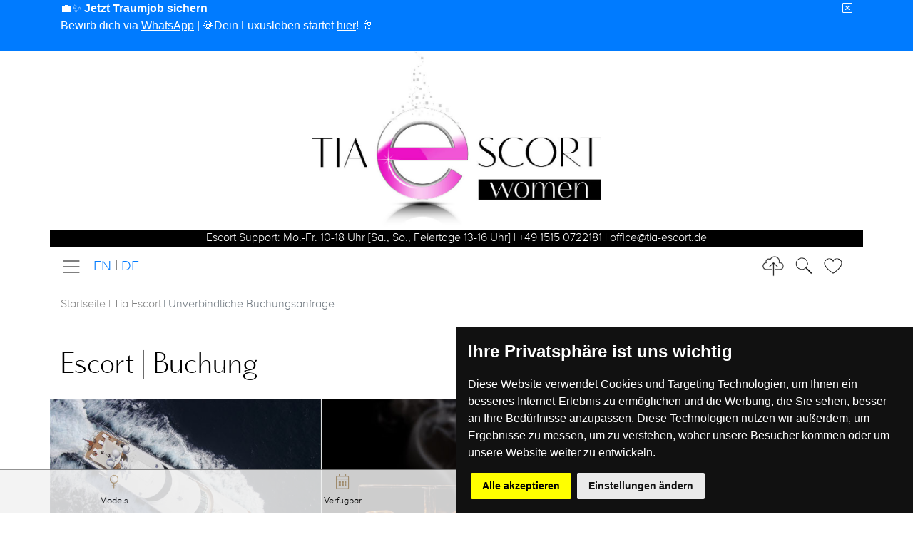

--- FILE ---
content_type: text/html; charset=UTF-8
request_url: https://www.tia-escort.de/escort-buchung/baden-baden-madelina/
body_size: 8198
content:

<!DOCTYPE html >
<html lang="de-DE">
<head>
    <meta charset="utf-8">
    <meta http-equiv="X-UA-Compatible" content="IE=edge"/>

    <meta name="HandheldFriendly" content="true"/>
    <meta name="viewport" content="width=device-width, initial-scale=1, shrink-to-fit=no">


    <!-- Cookie Consent by https://www.CookieConsent.com -->
    <script type="text/javascript" src="//www.cookieconsent.com/releases/3.1.0/cookie-consent.js"></script>
    
            <script type="text/javascript">
				document.addEventListener('DOMContentLoaded', function () {

					cookieconsent.run({
						'notice_banner_type': 'simpe',
						'consent_type': 'express',
						'palette': 'dark',
						'language': 'de',
						'change_preferences_selector': '#changePreferences',
						'cookies_policy_url': 'https://www.tia-escort.de/datenschutzerklaerung/',
					});
				});
            </script>
        



    <!-- Google tag (gtag.js) -->
    <script async src="https://www.googletagmanager.com/gtag/js?id=G-4DW9J4TJ1J"></script>
    <script>
		window.dataLayer = window.dataLayer || [];
		function gtag(){dataLayer.push(arguments);}
		gtag('js', new Date());

		gtag('config', 'G-4DW9J4TJ1J', { 'anonymize_ip': true });
    </script>

    <!-- end of Google Analytics-->

    <noscript>ePrivacy and GPDR Cookie Consent by <a href="https://www.CookieConsent.com/" rel="nofollow noopener">Cookie Consent</a></noscript>
    <!-- End Cookie Consent by https://www.CookieConsent.com -->
    <!-- Bootstrap CSS -->
    <link rel="stylesheet"
          href="https://www.tia-escort.de/_Resources/Static/Packages/Tia.Mobile/Stylesheets/style.css?1749044959">
    
    <link rel="apple-touch-icon" href="https://www.tia-escort.de/_Resources/Static/Packages/Tia.Mobile/assets/Tia-Escort-Apple-Touch-Icon.png"/>
    <link rel="apple-touch-startup-image" href="https://www.tia-escort.de/_Resources/Static/Packages/Tia.Mobile/assets/Tia-Escort-Apple-Touch-Icon.png"/>

    
    
    
        
            
                    
                            
                                    <title>Unverbindliche Buchungsanfrage Escort Model | Buchungsformular</title>
                                    <meta name="description" content="Unverbindliche Tia Escort Buchungsanfrage für Ihr Wunsch Escort in der Begleitagentur Tia Escort Deutschland | Über 40 Escort Damen zur Auswahl">
                                    <link rel="canonical" href="https://www.tia-escort.de/escort-buchung/">
                                

                        
                

        
    

    


</head>
<body>

    
            
                    <div role="dialog" class="cyberdate-window" style="">
                        <!--googleoff: all-->
                        <div class="container">
                            <div class="row">
                                <div class="col-12">
									<span class="cc-message">
										
												💼✨ <strong>Jetzt Traumjob sichern</strong><br>Bewirb dich via <a href="https://wa.me/4917642070692"><u>WhatsApp</u></a> | 💎Dein Luxusleben startet <a href="https://wa.me/4917642070692"><u>hier</u></a>! 🥂<br><br>
											
									</span>
                                    <div class="cc-compliance">
                                        <button type="button" class="cyberdate-dismiss" data-dismiss="modal" aria-label="Close">
                                            <i class="fal fa-times-square"></i>
                                        </button>

                                    </div>
                                </div>
                            </div>
                        </div>
                        <!--googleon: all-->
                    </div>
                
        


    <div class="container-fluid" id="top" style="margin-bottom:80px;">
        <div class="row d-none d-md-block">
            <div class="col-12 text-center">
                <a href="https://www.tia-escort.de/">
                    <img src="https://www.tia-escort.de/_Resources/Static/Packages/Tia.Mobile/assets/blank.gif"
     data-src="https://www.tia-escort.de/_Resources/Static/Packages/Tia.Mobile/assets/Tia-Escort-Logo.jpg"
     alt="Escortservice | Tia Escort Logo"
     title="Escortservice | Tia Escort Logo"
     class="lazyload "
     data-preload="false"
      data-image-number="0"
      height="250"
/>
<noscript>
    <img src="https://www.tia-escort.de/_Resources/Static/Packages/Tia.Mobile/assets/Tia-Escort-Logo.jpg" alt="Escortservice | Tia Escort Logo"
         title="Escortservice | Tia Escort Logo"
         class="lazyload img-fluid"
          height="250"
    />
</noscript>


                </a>
            </div>

            <div class="col-12 text-center bg-black mb-0 pb-0 mt-0 pt-0 text-white">
                <p class="pb-0 mb-0 mt-0 pt-0">
                    
                            
                                    Escort Support: Mo.-Fr. 10-18 Uhr [Sa., So., Feiertage 13-16 Uhr] | +49 1515 0722181 | office@tia-escort.de
                                
                        
                </p>
            </div>
        </div>
        <div class="row header">
            <div class="col-12">
                <nav class="navbar sticky-top navbar-light">

                    <button class="navbar-toggler"
                            type="button"
                            data-toggle="collapse"
                            data-target="#navbarSupportedContent"
                            aria-controls="navbarSupportedContent"
                            aria-expanded="false"
                            aria-label="Toggle navigation" title="Menu">
                        <span class="navbar-toggler-icon"></span>
                    </button>
                    <div class="navbar-brand">

                        

                            
                                    <a href="/en/escort-buchung/baden-baden-madelina/" title="Tia Escort | english version">EN</a>
                                        

                                    
                                            |
                                            <a href="/escort-buchung/baden-baden-madelina/" title="Tia Escort | Deutsche Version">DE</a>
                                        
                                

                    </div>
                    
                    
                    
                    <button class="navbar-toggler pull-right"
                            type="button"
                            data-toggle="collapse"
                            data-target="#navbarHeart"
                            aria-controls="navbarHeart"
                            aria-expanded="false"
                            aria-label="Toggle Search"
                            title="Favoriten"
                    >
												<span id="heartIcon" class="navbar-heart-icon navbar-toggler-icon"
                                                      data-count="0"></span>
                    </button>
                    <button class="navbar-toggler pull-right"
                            type="button"
                            data-toggle="collapse"
                            data-target="#navbarSearch"
                            aria-controls="navbarSearch"
                            aria-expanded="false"
                            aria-label="Toggle Search" title="Suche">
                        <span class="navbar-search-icon navbar-toggler-icon"></span>
                    </button>

                    
                            <a class="navbar-toggler pull-right" title="Escort Model Upload" href="https://www.tia-escort.de/express-sedcard/login/">
                                <span id="uploadIcon" class="navbar-upload-icon navbar-toggler-icon"></span>
                            </a>
                        
                    
<div class="row">
    <div class="col-12">
        <div class="collapse navbar-collapse" id="navbarSupportedContent">
            <ul class="navbar-nav mr-auto">
                <div class="dropdown-divider"></div>

                <li class="nav-item active">
                    <a data-toggle="dropdown" class="nav-link dropdown-toggle" title="Home" href="https://www.tia-escort.de/">
                        HOME
                        <span>+</span></a>
                    <div class="dropdown-menu" aria-labelledby="navbarDropdown">
                        <a class="dropdown-item" title="Tia Escort" href="https://www.tia-escort.de/">
                            HOME
                        </a>
                        <div class="dropdown-divider"></div>
                        <a class="dropdown-item" title="Begleitdamen | Deutschland" href="https://www.tia-escort.de/#region">
                            Escorts in deiner Region
                        </a>
                        <a class="dropdown-item" title="Escortservice | Tia Escort" href="https://www.tia-escort.de/#allgemeines">
                            Allgemeines | Agentur
                        </a>


                    </div>

                </li>
                <li class="nav-item">
                    <a class="nav-link" title="News | Begleitagentur" href="https://www.tia-escort.de/#news">
                        News
                    </a>
                </li>
                <li class="nav-item">
                    <a data-toggle="dropdown" class="nav-link dropdown-toggle" title="Escort Damen" href="https://www.tia-escort.de/escort-model-uebersicht-2/">
                        Escort Models
                        <span>+
                    </span>
                    </a>
                    <div class="dropdown-menu" aria-labelledby="navbarDropdown">
                        <a class="dropdown-item" title="Escortdamen | Überblick" href="https://www.tia-escort.de/escort-model-uebersicht-2/">
                            Übersicht
                        </a>
                        <div class="dropdown-divider"></div>
                        

                            <div class="row">


                                
                                    <div class="col-4 col-md-3 col-lg-2">
                                        
                                                <a class="dropdown-item" title="Amber" href="https://www.tia-escort.de/escort-model-uebersicht/escort-duesseldorf-amber-1/">
                                                    Amber
                                                </a>
                                            

                                    </div>

                                
                                    <div class="col-4 col-md-3 col-lg-2">
                                        
                                                <a class="dropdown-item" title="Anouk" href="https://www.tia-escort.de/escort-model-uebersicht/escort-duesseldorf-anouk/">
                                                    Anouk
                                                </a>
                                            

                                    </div>

                                
                                    <div class="col-4 col-md-3 col-lg-2">
                                        
                                                <a class="dropdown-item" title="Branda" href="https://www.tia-escort.de/escort-model-uebersicht/escort-koeln-branda/">
                                                    Branda
                                                </a>
                                            

                                    </div>

                                
                                    <div class="col-4 col-md-3 col-lg-2">
                                        
                                                <a class="dropdown-item" title="Caro" href="https://www.tia-escort.de/escort-model-uebersicht/escort-kassel-caro/">
                                                    Caro
                                                </a>
                                            

                                    </div>

                                
                                    <div class="col-4 col-md-3 col-lg-2">
                                        
                                                <a class="dropdown-item" title="Claire" href="https://www.tia-escort.de/escort-model-uebersicht/escort-hannover-claire/">
                                                    Claire
                                                </a>
                                            

                                    </div>

                                
                                    <div class="col-4 col-md-3 col-lg-2">
                                        
                                                <a class="dropdown-item" title="Dana" href="https://www.tia-escort.de/escort-model-uebersicht/escort-idar-oberstein-dana/">
                                                    Dana
                                                </a>
                                            

                                    </div>

                                
                                    <div class="col-4 col-md-3 col-lg-2">
                                        
                                                <a class="dropdown-item" title="Elisa" href="https://www.tia-escort.de/escort-model-uebersicht/escort-duesseldorf-elisa/">
                                                    Elisa
                                                </a>
                                            

                                    </div>

                                
                                    <div class="col-4 col-md-3 col-lg-2">
                                        
                                                <a class="dropdown-item" title="Esther" href="https://www.tia-escort.de/escort-model-uebersicht/escort-saarbruecken-koeln-esther/">
                                                    Esther
                                                </a>
                                            

                                    </div>

                                
                                    <div class="col-4 col-md-3 col-lg-2">
                                        
                                                <a class="dropdown-item" title="Eva" href="https://www.tia-escort.de/escort-model-uebersicht/escort-bonn-eva/">
                                                    Eva
                                                </a>
                                            

                                    </div>

                                
                                    <div class="col-4 col-md-3 col-lg-2">
                                        
                                                <a class="dropdown-item" title="Finya" href="https://www.tia-escort.de/escort-model-uebersicht/escort-bielefeld-finya/">
                                                    Finya
                                                </a>
                                            

                                    </div>

                                
                                    <div class="col-4 col-md-3 col-lg-2">
                                        
                                                <a class="dropdown-item" title="Fiona" href="https://www.tia-escort.de/escort-model-uebersicht/escort-duesseldorf-fiona/">
                                                    Fiona
                                                </a>
                                            

                                    </div>

                                
                                    <div class="col-4 col-md-3 col-lg-2">
                                        
                                                <a class="dropdown-item" title="Gina" href="https://www.tia-escort.de/escort-model-uebersicht/escort-duisburg-gina/">
                                                    Gina
                                                </a>
                                            

                                    </div>

                                
                                    <div class="col-4 col-md-3 col-lg-2">
                                        
                                                <a class="dropdown-item" title="Giselle" href="https://www.tia-escort.de/escort-model-uebersicht/escort-dortmund-giselle/">
                                                    Giselle
                                                </a>
                                            

                                    </div>

                                
                                    <div class="col-4 col-md-3 col-lg-2">
                                        
                                                <a class="dropdown-item" title="Helena" href="https://www.tia-escort.de/escort-model-uebersicht/escort-duesseldorf-helena/">
                                                    Helena
                                                </a>
                                            

                                    </div>

                                
                                    <div class="col-4 col-md-3 col-lg-2">
                                        
                                                <a class="dropdown-item" title="Jane" href="https://www.tia-escort.de/escort-model-uebersicht/escort-hannover-jane/">
                                                    Jane
                                                </a>
                                            

                                    </div>

                                
                                    <div class="col-4 col-md-3 col-lg-2">
                                        
                                                <a class="dropdown-item" title="Josephina" href="https://www.tia-escort.de/escort-model-uebersicht/escort-duesseldorf-josephina/">
                                                    Josephina
                                                </a>
                                            

                                    </div>

                                
                                    <div class="col-4 col-md-3 col-lg-2">
                                        
                                                <a class="dropdown-item" title="Kendal" href="https://www.tia-escort.de/escort-model-uebersicht/escort-siegen-kendal/">
                                                    Kendal
                                                </a>
                                            

                                    </div>

                                
                                    <div class="col-4 col-md-3 col-lg-2">
                                        
                                                <a class="dropdown-item" title="Lea" href="https://www.tia-escort.de/escort-model-uebersicht/escort-hannover-lea/">
                                                    Lea
                                                </a>
                                            

                                    </div>

                                
                                    <div class="col-4 col-md-3 col-lg-2">
                                        
                                                <a class="dropdown-item" title="Liliana" href="https://www.tia-escort.de/escort-model-uebersicht/escort-berlin-liliana/">
                                                    Liliana
                                                </a>
                                            

                                    </div>

                                
                                    <div class="col-4 col-md-3 col-lg-2">
                                        
                                                <a class="dropdown-item" title="Luca" href="https://www.tia-escort.de/escort-model-uebersicht/escort-stuttgart-luca/">
                                                    Luca
                                                </a>
                                            

                                    </div>

                                
                                    <div class="col-4 col-md-3 col-lg-2">
                                        
                                                <a class="dropdown-item" title="Lynn" href="https://www.tia-escort.de/escort-model-uebersicht/escort-duesseldorf-lynn/">
                                                    Lynn
                                                </a>
                                            

                                    </div>

                                
                                    <div class="col-4 col-md-3 col-lg-2">
                                        
                                                <a class="dropdown-item" title="Marlene" href="https://www.tia-escort.de/escort-model-uebersicht/escort-hamburg-marlene/">
                                                    Marlene
                                                </a>
                                            

                                    </div>

                                
                                    <div class="col-4 col-md-3 col-lg-2">
                                        
                                                <a class="dropdown-item" title="Maya" href="https://www.tia-escort.de/escort-model-uebersicht/escort-ulm-maya/">
                                                    Maya
                                                </a>
                                            

                                    </div>

                                
                                    <div class="col-4 col-md-3 col-lg-2">
                                        
                                                <a class="dropdown-item" title="Melinda" href="https://www.tia-escort.de/escort-model-uebersicht/escort-stuttgart-melinda/">
                                                    Melinda
                                                </a>
                                            

                                    </div>

                                
                                    <div class="col-4 col-md-3 col-lg-2">
                                        
                                                <a class="dropdown-item" title="Milena" href="https://www.tia-escort.de/escort-model-uebersicht/escort-ulm-milena/">
                                                    Milena
                                                </a>
                                            

                                    </div>

                                
                                    <div class="col-4 col-md-3 col-lg-2">
                                        
                                                <a class="dropdown-item" title="Nala" href="https://www.tia-escort.de/escort-model-uebersicht/escort-koeln-dortmund-nala/">
                                                    Nala
                                                </a>
                                            

                                    </div>

                                
                                    <div class="col-4 col-md-3 col-lg-2">
                                        
                                                <a class="dropdown-item" title="Olivia" href="https://www.tia-escort.de/escort-model-uebersicht/escort-frankfurt-olivia/">
                                                    Olivia
                                                </a>
                                            

                                    </div>

                                
                                    <div class="col-4 col-md-3 col-lg-2">
                                        
                                                <a class="dropdown-item" title="Pega" href="https://www.tia-escort.de/escort-model-uebersicht/escort-bonn-pega/">
                                                    Pega
                                                </a>
                                            

                                    </div>

                                
                                    <div class="col-4 col-md-3 col-lg-2">
                                        
                                                <a class="dropdown-item" title="Romy" href="https://www.tia-escort.de/escort-model-uebersicht/escort-osnabrueck-romy/">
                                                    Romy
                                                </a>
                                            

                                    </div>

                                
                                    <div class="col-4 col-md-3 col-lg-2">
                                        
                                                <a class="dropdown-item" title="Sarah" href="https://www.tia-escort.de/escort-model-uebersicht/escort-hamburg-sarah/">
                                                    Sarah
                                                </a>
                                            

                                    </div>

                                
                                    <div class="col-4 col-md-3 col-lg-2">
                                        
                                                <a class="dropdown-item" title="Toni" href="https://www.tia-escort.de/escort-model-uebersicht/escort-regensburg-toni/">
                                                    Toni
                                                </a>
                                            

                                    </div>

                                
                            </div>
                        
                    </div>
                </li>
                <li class="nav-item">
                    <a class="nav-link" title="Verfügbarkeiten | Models" href="https://www.tia-escort.de/heute-verfuegbare-escort-damen/">
                        &nbsp;&nbsp;Heute verfügbare Models
                    </a>
                </li>
                <li class="nav-item">
                    <a class="nav-link" title="Honorare | Escorts" href="https://www.tia-escort.de/honorar-uebersicht-escorts/">
                        &nbsp;&nbsp;Honorar
                    </a>
                </li>
                <li class="nav-item">
                    <a class="nav-link" title="Buchungsanfrage | Escort Model" href="https://www.tia-escort.de/escort-buchung/">
                        &nbsp;&nbsp;Buchungsanfrage
                    </a>
                </li>
                
                        <li class="nav-item">
                            <a href="https://www.tia-escort.de/cybersex-cam-girls/"
                               class="nav-link"
                               title="Cyber Date | Escorts live">
                                Cyber Date | Escorts live
                            </a>
                        </li>
                    
                
                        <li class="nav-item">
                            <a class="nav-link" title="Bewerbung | Escortdame" href="https://www.tia-escort.de/escort-bewerbung/">Bewerbung | Escortdame
                            </a>
                        </li>
                        <li class="nav-item">
                            <a class="nav-link" title="Sofort Escort Sedcard erstellen" href="https://www.tia-escort.de/express-sedcard/">&nbsp;&nbsp;Sofort Escort Sedcard erstellen
                            </a>
                        </li>
                    

                <li class="nav-item">
                    
                        <a data-toggle="dropdown" class="nav-link dropdown-toggle" title="Städte | Escort Guide" href="https://www.tia-escort.de/escort-deutschland-metropolen/">
                            Städte
                            <span>+
                        </span>
                        </a>
                    
                    <ul class="dropdown-menu" aria-labelledby="navbarDropdown">
                        
                            <li>
                                <a class="dropdown-item" title="Escort Metropolen Deutschland" href="https://www.tia-escort.de/escort-deutschland-metropolen/">
                                    Übersicht
                                </a>
                            </li>

                            <div class="dropdown-divider"></div>
                            

                                
                                    
                                            <li>
                                                <a class="dropdown-item" title="Berlin" href="https://www.tia-escort.de/escort-berlin/">
                                                    Berlin
                                                </a>
                                            </li>
                                        
                                
                                    
                                            <li>
                                                <a class="dropdown-item" title="Bonn" href="https://www.tia-escort.de/escort-bonn/">
                                                    Bonn
                                                </a>
                                            </li>
                                        
                                
                                    
                                            <li>
                                                <a class="dropdown-item" title="Dortmund" href="https://www.tia-escort.de/escort-dortmund-2/">
                                                    Dortmund
                                                </a>
                                            </li>
                                        
                                
                                    
                                            <li>
                                                <a class="dropdown-item" title="Düsseldorf" href="https://www.tia-escort.de/escort-duesseldorf-3/">
                                                    Düsseldorf
                                                </a>
                                            </li>
                                        
                                
                                    
                                            <li>
                                                <a class="dropdown-item" title="Frankfurt" href="https://www.tia-escort.de/escort-frankfurt-3/">
                                                    Frankfurt
                                                </a>
                                            </li>
                                        
                                
                                    
                                            <li>
                                                <a class="dropdown-item" title="Hamburg" href="https://www.tia-escort.de/escort-hamburg-3/">
                                                    Hamburg
                                                </a>
                                            </li>
                                        
                                
                                    
                                            <li>
                                                <a class="dropdown-item" title="Hannover" href="https://www.tia-escort.de/escort-hannover-2/">
                                                    Hannover
                                                </a>
                                            </li>
                                        
                                
                                    
                                            <li>
                                                <a class="dropdown-item" title="Köln" href="https://www.tia-escort.de/escort-koeln-3/">
                                                    Köln
                                                </a>
                                            </li>
                                        
                                
                                    
                                            <li>
                                                <a class="dropdown-item" title="München" href="https://www.tia-escort.de/escort-muenchen-2/">
                                                    München
                                                </a>
                                            </li>
                                        
                                
                                    
                                            <li>
                                                <a class="dropdown-item" title="Münster" href="https://www.tia-escort.de/escort-muenster-2/">
                                                    Münster
                                                </a>
                                            </li>
                                        
                                
                                    
                                            <li>
                                                <a class="dropdown-item" title="Nürnberg" href="https://www.tia-escort.de/escort-nuernberg-2/">
                                                    Nürnberg
                                                </a>
                                            </li>
                                        
                                
                                    
                                            <li>
                                                <a class="dropdown-item" title="Stuttgart" href="https://www.tia-escort.de/escort-stuttgart-3/">
                                                    Stuttgart
                                                </a>
                                            </li>
                                        
                                
                                    
                                            <li>
                                                <a class="dropdown-item" title="Zürich" href="https://www.tia-escort.de/escort-zuerich/">
                                                    Zürich
                                                </a>
                                            </li>
                                        
                                
                            
                        
                    </ul>
                </li>


                <li class="nav-item">
                    <a class="nav-link" title="FAQ | Wissenswertes Begleitservice" href="https://www.tia-escort.de/infothek/">
                        FAQ | Wissenswertes
                        <i class="fal fa-info-square fa-lg float-right text-black-50"></i></a>
                </li>
                <li class="nav-item">
                    <a class="nav-link" title="TOP 20 | Model Pics" href="https://www.tia-escort.de/top-rated-escort-pics/">
                        TOP 20 | Model Pics
                    </a>
                </li>
                

                <div class="dropdown-divider"></div>
                <li class="nav-item">
                    <a class="nav-link nav-link2" title="Impressum" href="https://www.tia-escort.de/impressum/">
                        Impressum
                    </a>
                </li>
                <li class="nav-item">
                    <a class="nav-link nav-link2" title="Datenschutz" href="https://www.tia-escort.de/datenschutzerklaerung/">
                        Datenschutz
                    </a>
                </li>
                <li class="nav-item">
                    <a class="nav-link nav-link2" title="Haftungsausschluss" href="https://www.tia-escort.de/haftungsausschluss/">
                        Haftungsausschluss
                    </a>
                </li>
                <li class="nav-item">
                    <a class="nav-link nav-link2" title="Kontakt" href="https://www.tia-escort.de/kontakt/">
                        Kontakt
                    </a>
                </li>
            </ul>

        </div>
        <div class="collapse navbar-collapse" id="navbarSearch">
            <form class="form-inline my-2 my-lg-0" action="/tia.mobile/setcard/search/?language=de" method="post">
<div style="display: none">
<input type="hidden" name="__referrer[@package]" value="Tia.Mobile" />
<input type="hidden" name="__referrer[@subpackage]" value="" />
<input type="hidden" name="__referrer[@controller]" value="RequestForm" />
<input type="hidden" name="__referrer[@action]" value="index" />
<input type="hidden" name="__referrer[arguments]" value="YToyOntzOjg6Imxhbmd1YWdlIjtzOjI6ImRlIjtzOjU6Im1vZGVsIjthOjE6e3M6MTA6Il9faWRlbnRpdHkiO3M6MzY6ImYyMmU3YTRmLTQzODAtNGI3Zi1hMTVlLTY3YTVmZTQ3NGI5ZSI7fX0=d0ec9ca8f7242afa012ddacd9115071ae4869a6b" />
<input type="hidden" name="__trustedProperties" value="a:2:{s:9:&quot;filterDto&quot;;a:1:{s:6:&quot;search&quot;;i:1;}i:0;i:1;}73b2f201f0e6acc9ccd310ef05900a7efbf5aa67" />
</div>


                <input placeholder="Model Suche" type="search" class="form-control mr-sm-2" name="filterDto[search]" />
                <button type="submit" class="btn btn-outline-success my-2 my-sm-0" name="" value="">
                    Suchen
                </button>
            </form>
        </div>

        <div class="collapse navbar-collapse" id="navbarHeart">
            
                
<hr>

<p>
    
            Sie haben noch keine Escorts zur Merkliste hinzugefügt.
        
</p>

            

        </div>
        <div class="collapse navbar-collapse" id="navbarVipLogin">
            Login for VIP
        </div>

    </div>
</div>


                </nav>
            </div>

        </div>
        <div class="row title d-md-none">
            <div class="col-12 logo">
                <a href="https://www.tia-escort.de/">
                    <img class="img-r"
                         src="https://www.tia-escort.de/_Resources/Static/Packages/Tia.Mobile/assets/Tia-Escort-Woman-Logo.png"
                         alt="Escortservice | Tia Escort Logo"
                         title="Escortservice | Tia Escort Logo"/>
                </a>
            </div>

            <div class="col-12 ">
                <p class="text-center">

                    
                            
                                    Escort Support: Mo.-Fr. 10-18 Uhr [Sa., So., Feiertage 13-16 Uhr] | +49 1515 0722181 | office@tia-escort.de
                                

                        
                </p>
            </div>
        </div>

        <div class="row breadcrumb-container">
            <div class="col-12">
                
                    

<nav aria-label="breadcrumb">
    <ol class="breadcrumb mb-0">
        

            
                
                    
                            
                                    <li class="breadcrumb-item ">
                                        
                                                <a href="//">
                                                    
                                                        Startseite
                                                        |
                                                    
                                                    
                                                            Tia Escort
                                                        
                                                </a>
                                            

                                    </li>
                                

                        
                
                    
                            
                                    <li class="breadcrumb-item active">
                                        
                                                
                                                
                                                        Unverbindliche Buchungsanfrage
                                                    

                                            

                                    </li>
                                

                        
                
            

        

    </ol>
    <hr class="mt-0">
</nav>

                
            </div>
        </div>
        
        <div class="content-container">
            

	
		<div class="row section-headline" >
		<div class="col-12 ">
				
								
		<h1 class="">
		
						Escort

						 | Buchung
				
		</h1>

						

		</div>
</div>




	
	<div class="row">
		<div class="col-12 full-size">
			<img src="https://www.tia-escort.de/_Resources/Static/Packages/Tia.Mobile/assets/Unverbindliche-Escort-Buchungsanfrage-Kunden.jpg"
			     alt="Unverbindliche Escort Buchungsanfrage Kunden"
			     class="img-fluid"/>
		</div>
		
				<div class="col-12">
					<p class="mb-0">
                <span class="info-icon">
                    <a class="btn btn-primary full-size-btn" href="https://www.tia-escort.de/infothek/faq-buchung/">
                        Infos rund um das Thema Buchung
                    </a>

                </span>
					</p>
				</div>
			

	</div>
	
		<div class="row section-headline" >
		<div class="col-12 ">
				
								
		<h2 class="">
		
						Buchungsformular

						
				
		</h2>

						

		</div>
</div>




	
	
<script>

    var reloadForm = function ($this) {
        var indexFormAction = "/escort-buchung/";
        $this.action = indexFormAction;
        $this.submit();
    }
</script>



	


<div class="row mb-5">
	<div class="col-12">
		<form class="tia-form" id="tia-form" action="/tia.mobile/requestform/submit/?language=de" method="post">
<div style="display: none">
<input type="hidden" name="__referrer[@package]" value="Tia.Mobile" />
<input type="hidden" name="__referrer[@subpackage]" value="" />
<input type="hidden" name="__referrer[@controller]" value="RequestForm" />
<input type="hidden" name="__referrer[@action]" value="index" />
<input type="hidden" name="__referrer[arguments]" value="YToyOntzOjg6Imxhbmd1YWdlIjtzOjI6ImRlIjtzOjU6Im1vZGVsIjthOjE6e3M6MTA6Il9faWRlbnRpdHkiO3M6MzY6ImYyMmU3YTRmLTQzODAtNGI3Zi1hMTVlLTY3YTVmZTQ3NGI5ZSI7fX0=d0ec9ca8f7242afa012ddacd9115071ae4869a6b" />
<input type="hidden" name="request[terms]" value="" />
<input type="hidden" name="request[privacystatement]" value="" />
<input type="hidden" name="request[electronicalconsent]" value="" />
<input type="hidden" name="__trustedProperties" value="a:2:{s:7:&quot;request&quot;;a:17:{s:5:&quot;model&quot;;i:1;s:8:&quot;duration&quot;;i:1;s:4:&quot;date&quot;;i:1;s:4:&quot;time&quot;;i:1;s:11:&quot;bookingCity&quot;;i:1;s:7:&quot;likings&quot;;i:1;s:9:&quot;adventure&quot;;i:1;s:6:&quot;outfit&quot;;i:1;s:4:&quot;name&quot;;i:1;s:7:&quot;surname&quot;;i:1;s:7:&quot;contact&quot;;i:1;s:5:&quot;email&quot;;i:1;s:5:&quot;phone&quot;;i:1;s:8:&quot;personal&quot;;i:1;s:5:&quot;terms&quot;;i:1;s:16:&quot;privacystatement&quot;;i:1;s:19:&quot;electronicalconsent&quot;;i:1;}i:0;i:1;}0abb51b40ebde9bad4ff9de9b34046e06c46b32b" />
</div>

			<fieldset>
				<legend>
					Eckdaten | Escort Date
				</legend>

				<div class="form-group">
					<label for="model">
						Model *
					</label>
					<select onChange="reloadForm(this.form)" required="required" class="form-control" id="model" name="request[model]"><option value="">Bitte wählen</option>
<option value="ea159716-da67-4d1c-a428-de0462742924">Amber</option>
<option value="a631b38a-4165-429e-9346-3d19cc283aa3">Anouk</option>
<option value="1d74a00d-29c3-4811-9d9a-41786229d81f">Branda</option>
<option value="b60e0dc2-233d-47ca-8d77-fa4794ef5b84">Caro</option>
<option value="7bb68424-ebf1-4f65-8f0b-b38275122670">Claire</option>
<option value="2f1e1943-8b98-45b2-ac42-5039d0f8774f">Dana</option>
<option value="a9da8872-10fe-465a-9062-bfa59875979f">Elisa</option>
<option value="a2f80ee8-194d-47ba-894d-5a25ffe2f6db">Esther</option>
<option value="58decae7-2d6e-4b8a-9d61-d9d56447ea96">Eva</option>
<option value="7fc1156d-82b1-4e41-8b63-362618bf8816">Finya</option>
<option value="fad0957a-c191-41cf-81fb-8acbb84e425b">Fiona</option>
<option value="922d0a22-9175-4678-b897-7ae1fd8ace66">Gina</option>
<option value="95ebc335-a376-45e5-a6cb-ab9e4cf973b4">Giselle</option>
<option value="3ad3af03-f338-4d8f-b0de-f7eb25d3da76">Helena</option>
<option value="a7459fa0-9509-436c-9007-16bc2d06bc21">Jane</option>
<option value="8e3589e8-5784-4328-8b6c-7e3755da5f5a">Josephina</option>
<option value="74da1e64-35cd-44f2-809a-327ba6c3ae14">Kendal</option>
<option value="2da23a7d-a223-4593-954e-9403044209d7">Lea</option>
<option value="5d4e37ac-c178-4ff6-98e1-d622ed8cb1ea">Liliana</option>
<option value="47a0d85d-ae1c-4bea-a68c-e93378a0f8db">Luca</option>
<option value="a6f98c48-385c-4a4d-b9d7-b62e8f9a15d3">Lynn</option>
<option value="3150855b-0798-4c26-bed0-643b769943a4">Marlene</option>
<option value="820dc765-a675-40ad-97db-9839a7e54b9a">Maya</option>
<option value="c72c3bdb-d59d-4a20-918a-b98cfe919acc">Melinda</option>
<option value="8f088416-7d42-443f-b943-54819436771c">Milena</option>
<option value="d80d37db-1492-4485-9076-676971dbc3f3">Nala</option>
<option value="7b25937c-32b0-4fae-9e3f-d4e55fb2fe3b">Olivia</option>
<option value="ceaf80f1-2fb7-448e-9e71-e9e41c489a11">Pega</option>
<option value="c2155b89-436f-420b-a5a4-23782a463a4f">Romy</option>
<option value="3ee2b173-8ec7-4bda-b3ff-5fa8c6e614fb">Sarah</option>
<option value="6924961c-743a-4992-9aeb-92b0c0689d24">Toni</option>
</select>
				</div>
				<div class="form-group">
					<label for="duration">
						Buchungsdauer *
					</label>
					<select onChange="reloadForm(this.form)" required="required" class="form-control" id="duration" name="request[duration]"><option value="">Bitte wählen</option>
<option value="2 Stunden [Private Date] (650 €)">2 Stunden [Private Date] (650 €)</option>
<option value="3 Stunden [Private Date] (800 €)">3 Stunden [Private Date] (800 €)</option>
<option value="4 Stunden [Private Date] (950 €  [inkl. Dinner])">4 Stunden [Private Date] (950 €  [inkl. Dinner])</option>
<option value="6 Stunden [Private Date] (1.150 €  [inkl. Dinner])">6 Stunden [Private Date] (1.150 €  [inkl. Dinner])</option>
<option value="10 Stunden [Private Date] (1.550 €)">10 Stunden [Private Date] (1.550 €)</option>
<option value="12 Stunden [Private Date] (1.750 €)">12 Stunden [Private Date] (1.750 €)</option>
<option value="24 Stunden [Private Date] (2.500 €)">24 Stunden [Private Date] (2.500 €)</option>
<option value="1 Zusatztag [Private Date] (1.400 €)">1 Zusatztag [Private Date] (1.400 €)</option>
</select>
				</div>
				<div class="form-group">
					<label for="date">
						Datum *
					</label>
					
							<input required="required" min="2026-01-19" oninput="this.setCustomValidity('')" oninvalid="this.setCustomValidity('Das Datum liegt in der Vergangenheit und muss größer oder gleich dem heutigen Datum sein.')" type="date" class="form-control" id="date" name="request[date]" />
						

				</div>

				<div class="form-group">
					<label for="time">
						Uhrzeit
					</label>
					<input type="time" class="form-control" id="time" name="request[time]" />
				</div>

				
						<div class="form-group">
							<label for="city">
								Ort *
							</label>
							<input required="required" placeholder="[ Stadt, Hotel | Hausadresse | Location ]" type="text" class="form-control" id="city" name="request[bookingCity]" />
						</div>
					

				<div class="form-group">
					<label for="likings">
						Vorlieben
					</label>
					<input placeholder="[ Was erwarten Sie von der Dame? ]" type="text" class="form-control" id="likings" name="request[likings]" />
				</div>
				<div class="form-group">
					<label for="adventure">
						Abenteuer
					</label>
					<input placeholder="[ Wie stellen Sie sich das Zusammentreffen vor? ]" type="text" class="form-control" id="adventure" name="request[adventure]" />
				</div>
				<div class="form-group">
					<label for="outfit">
						Outfit
					</label>
					<select class="form-control" id="outfit" name="request[outfit]"><option value="Business [Rock | Bluse | Hosenanzug...]">Business [Rock | Bluse | Hosenanzug...]</option>
<option value="Sexy [Enges Kleid | Minirock...]">Sexy [Enges Kleid | Minirock...]</option>
<option value="Sportlich [Skinny Jeans | High Heels...]">Sportlich [Skinny Jeans | High Heels...]</option>
<option value="Elegant [Langer Rock | Etuikleid...]">Elegant [Langer Rock | Etuikleid...]</option>
<option value="Model darf frei entscheiden" selected="selected">Model darf frei entscheiden</option>
</select>
				</div>
			</fieldset>
			<fieldset>
				<legend>
					Kunde
				</legend>
				<div class="form-group">
					<label for="name">
						Vorname *
					</label>
					<input required="required" type="text" class="form-control" id="name" name="request[name]" />
				</div>
				<div class="form-group">
					<label for="surname">
						Nachname
					</label>
					<input type="text" class="form-control" id="surname" name="request[surname]" />
				</div>
				<div class="form-group">
					<label for="contact">
						Kontakt
					</label>
					<select class="form-control" id="contact" name="request[contact]"><option value="">Bitte wählen</option>
<option value="via Email">via Email</option>
<option value="via Telefon">via Telefon</option>
</select>
				</div>
				<div class="form-group">
					<label for="email">
						E-Mail
					</label>
					<input type="text" class="form-control" id="email" name="request[email]" />
				</div>
				<div class="form-group">
					<label for="phone">
						Telefon
					</label>
					<input type="text" class="form-control" id="phone" name="request[phone]" />
				</div>
				<div class="form-group">
					<label for="personal">
						Persönliches *
					</label>
					<textarea required="required" placeholder="[ Angaben zu Ihrer Person wie z.B. Alter, Gewicht, Größe, Statur, Raucher etc. ]" class="form-control" id="personal" name="request[personal]"></textarea>
				</div>
			</fieldset>
			<fieldset>
				<legend>
					Rechtliches
				</legend>
				<div class="form-check">
					<input required="required" class="form-check-input" id="terms" type="checkbox" name="request[terms]" value="1" />
					<label class="form-check-label" for="terms">
						Ich habe die
						<a target="_blank" href="https://www.tia-escort.de/agb/">
							AGB&#039;s
						</a>
						gelesen und akzeptiert. *
					</label>
				</div>
				<div class="form-check">
					<input required="required" class="form-check-input" id="privacy" type="checkbox" name="request[privacystatement]" value="1" />
					<label class="form-check-label" for="privacy">
						Ich habe die
						<a target="_blank" href="https://www.tia-escort.de/datenschutzerklaerung/">
							Datenschutzerklärung
						</a>
						gelesen und akzeptiert. *
					</label>
				</div>
				<div class="form-check">
					<input required="required" class="form-check-input" id="consent" type="checkbox" name="request[electronicalconsent]" value="1" />
					<label class="form-check-label" for="consent">
						Ich habe die
						<a target="_blank" href="https://www.tia-escort.de/elektronische-einwilligung/">
							Elektronische Einwilligung
						</a>
						gelesen und akzeptiert
					</label>
				</div>
			</fieldset>
			<p class="mb-0">
				* Pflichtfelder
			</p>
			<button type="submit" class="btn btn-primary full-size-btn" name="" value="">
				Senden
			</button>


		</form>
	</div>

</div>

<script>

</script>

	<div class="row section-headline" >
		<div class="col-12 ">
				
								
		<h2 class="">
		
						Hotline

						
				
		</h2>

						

		</div>
</div>




	<div class="row">
		<div class="col-12">
			<p>
				
					+49 1515 0722181<br/>
                Bürozeiten: Montag - Freitag: 10:00 bis 18:00 Uhr | Samstag, Sonntag und an Feiertagen: 13:00 bis 16:00 Uhr
                
				
			</p>
			<p>
				
					Der Kontakt über unser junges und freundliches Team an der Hotline stellt die schnellste und
direkteste
Verbindung zu einer Buchungsanfrage dar. Insbesondere in Bezug auf dringende
Angelegenheiten ist diese Form dem Buchungsformular vorzuziehen. Eine Umfassende Beratung wird dann
selbstverständlich ebenfalls angeboten.
                
				
			</p>
		</div>
	</div>
	<div class="row section-headline" >
		<div class="col-12 ">
				
								
		<h2 class="">
		
						Mail

						
				
		</h2>

						

		</div>
</div>




	<div class="row">
		<div class="col-12">
			<p>
				
					Im Falle einer sehr umfangreichen bzw. sehr individuellen Anfrage, welche in kein Raster passt, empfehlen
                wir eine Mail an unsere Mailadresse: <a href="mailto:office@tia-escort.de">
                    office@tia-escort.de</a>
				
			</p>
		</div>
	</div>

	

        </div>
	
        <div class="row">
            <div class="up wa col-12">
                <a href="https://wa.me/4917642070691" target="_blank"><i class="fab fa-whatsapp"></i></a>
            </div>
	   </div>
        <div class="row">
            <div class="up col-12">
                <a href="#top" id="scrolltop"><i class="fal fa-rocket"></i></a>
            </div>
        </div>
    </div>
    

        

<div class="footer">
    <div class="row">
        
                
                        
                            
    <div class="col-3 text-center">
        <a class="text-black-50" href="https://www.tia-escort.de/escort-model-uebersicht-2/"><i
            class="fal fa-venus fa-lg text-gold"></i><br/><span
            class="small">Models</span>
        </a>
    </div>
    <div class="col-3 text-center">
        <a class="text-black-50" href="https://www.tia-escort.de/heute-verfuegbare-escort-damen/">
            <i class="fal fa-calendar-alt fa-lg text-gold"></i><br/><span
            class="small">Verfügbar</span>
        </a>
    </div>
    <div class="col-3 text-center">
        <a class="text-black-50" href="https://www.tia-escort.de/infothek/"><i
            class="fal fa-info-square fa-lg text-gold"></i><br/><span
            class="small">FAQ</span>
        </a>
    </div>
    
            <div class="col-3 text-center">
                <a class="text-black-50" href="https://www.tia-escort.de/escort-bewerbung/">
                    <i class="fal fa-camera-alt fa-lg text-gold"></i><br/><span
                    class="small">Casting</span>
                </a>
            </div>
        


                        
                    

            
    </div>
</div>








    
    <!-- Optional JavaScript -->
    <!-- jQuery first, then Popper.js, then Bootstrap JS -->


    <script src="https://www.tia-escort.de/_Resources/Static/Packages/Tia.Mobile/JavaScript/scripts.min.js?1749044955"></script>
    <script src="https://www.tia-escort.de/_Resources/Static/Packages/Tia.Mobile/JavaScript/masonry.pkgd.min.js?1749044955"></script>

    
	
			
		

</body>
</html>

